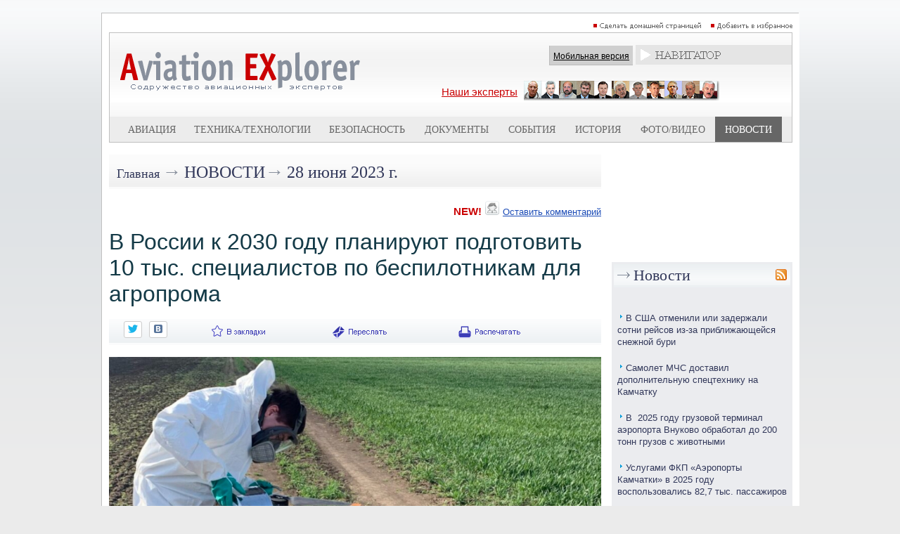

--- FILE ---
content_type: text/html; charset=utf-8
request_url: https://www.aex.ru/news/2023/6/28/258983/
body_size: 11790
content:
<!DOCTYPE HTML>
<html xmlns:fb="http://www.facebook.com/2008/fbml" xmlns:og="http://ogp.me/ns#">
<head>
<title>В России к 2030 году планируют подготовить 10 тыс. специалистов по беспилотникам для агропрома - AEX.RU</title><meta property="fb:app_id" content="625180430960231" />
<meta property="og:description"  content="Планируется подготовить в России к 2030 году не менее 10 тыс. специалистов для работы с беспилотниками в сельском хозяйстве," />
<meta property="description"  content="Планируется подготовить в России к 2030 году не менее 10 тыс. специалистов для работы с беспилотниками в сельском хозяйстве," />

<meta property="og:type"   content="article" />
<meta property="og:url"    content="http://www.aex.ru/news/2023/6/28/258983/" />
<meta property="og:title"  content="В России к 2030 году планируют подготовить 10 тыс. специалистов по беспилотникам для агропрома" /><meta property="og:image"  content="http://www.aex.ru/images/media/900/34978.jpg" /><script type="text/javascript" src="/sets.js"></script>
<meta name="verify-v1" content="Ymt7XwnwqYbZxfL37KW+ZvQgQb4TMBX+8eUuEbUXpEc=" >
<link title="RSS" type="application/rss+xml" rel="alternate" href="http://www.aex.ru/rss/"/>
<link rel="SHORTCUT ICON" href="/favico.ico">
<link rel="stylesheet" type="text/css" href="/css/css.css?20230218-1002">
<link rel="stylesheet" href="/css/youdo.css?20230218-1002">
<link rel="stylesheet" href="/css/social-likes_birman.css"><link rel="stylesheet" type="text/css" href="/css/social.css">
<script type="text/javascript"><!--//--><![CDATA[//><!--
	jsHover = function() {
		var hEls = document.getElementById("nav").getElementsByTagName("LI");
		for (var i=0, len=hEls.length; i<len; i++) {
			hEls[i].onmouseover=function() { this.className+=" jshover"; }
			hEls[i].onmouseout=function() { this.className=this.className.replace(" jshover", ""); }
		}
	}
	if (window.attachEvent && navigator.userAgent.indexOf("Opera")==-1) window.attachEvent("onload", jsHover);
//--><!]]></script>
<link rel="stylesheet" type="text/css" href="/dropdown.css">
<link rel="stylesheet" type="text/css" href="/share.css">

<link rel="stylesheet" type="text/css" href="/css/thing.css?20200619-12:20"><link rel="stylesheet" href="/css/glide/css/glide.core.css?20230218-1002">
<link rel="stylesheet" href="/css/glide/css/glide.theme.css?20230218-1002">


<script src="https://cdnjs.cloudflare.com/ajax/libs/jquery/2.1.4/jquery.min.js"></script>

		<style>
		.erb-image-wrapper img{
	width:100%;
    max-width:100% !important;
    height:auto;
    display:block;
}
		</style><!-- Top100 (Kraken) Counter -->
<script>
    (function (w, d, c) {
    (w[c] = w[c] || []).push(function() {
        var options = {
            project: 1813930
        };
        try {
            w.top100Counter = new top100(options);
        } catch(e) { }
    });
    var n = d.getElementsByTagName("script")[0],
    s = d.createElement("script"),
    f = function () { n.parentNode.insertBefore(s, n); };
    s.type = "text/javascript";
    s.async = true;
    s.src =
    (d.location.protocol == "https:" ? "https:" : "http:") +
    "//st.top100.ru/top100/top100.js";

    if (w.opera == "[object Opera]") {
    d.addEventListener("DOMContentLoaded", f, false);
} else { f(); }
})(window, document, "_top100q");
</script>
<noscript>
  <img src="//counter.rambler.ru/top100.cnt?pid=1813930" alt="Топ-100" />
</noscript>
<!-- END Top100 (Kraken) Counter -->

<!-- Global site tag (gtag.js) - Google Analytics -->
<script async src="https://www.googletagmanager.com/gtag/js?id=UA-9734408-1"></script>
<script>
  window.dataLayer = window.dataLayer || [];
  function gtag(){dataLayer.push(arguments);}
  gtag('js', new Date());
  gtag('config', 'UA-9734408-1');
</script>


<script type="text/javascript" src="//www.avianews.ru/css/swfobject.js"></script>
</head>
<body><div align=center style="width:1240px; margin:0 auto;"><script type="text/javascript" src="//www.avianews.ru/c/?c=27130e6912fadd12f370f4c6fb8258ce"></script></div><div style="width:1px; height:10px;"></div><style type="text/css">
#areapage {
    text-align:center;
    width:1240px;
    margin:0 auto;
}
#centerarea {
	display: inline-block;
  width:990px;
  border:1px solid silver;
  margin-left:auto;
  margin-right:auto;
  text-align:right;
  background:white;
}
#leftarea{
display: inline-block;
vertical-align:top;

}
#banner1	{
	width:240px; height:300px;
	}
#banner2	{
	width:240px; height:160px;
	}
#d1	{
	width:240px; height:174px;
	}
#h5	{
	width:1px; height:10px;
	}
</style>
<div id=areapage><div id=centerarea>
<table cellspacing=0 cellpadding=10 border=0 bgcolor=white>
<tr>
<td valign=top>

<div align=right>

<a href="#" onclick="this.style.behavior='url(#default#homepage)';this.setHomePage('http://www.aex.ru');"><img src=/images/sethomepage.png width=163 height=12 border=0 alt="РЎРґРµР»Р°С‚СЊ РґРѕРјР°С€РЅРµР№ СЃС‚СЂР°РЅРёС†РµР№"></a>
<a href=# onClick="add2Fav (this)"><img src=/images/setfavorites.png width=119 height=12 border=0 alt="Р”РѕР±Р°РІРёС‚СЊ РІ РёР·Р±СЂР°РЅРЅРѕРµ"></a></div>
<table width=100% cellspacing=1 cellpadding=0 border=0 bgcolor=silver>
<tr>
<td valign=top width=100%>
<table width=100% cellspacing=0 cellpadding=0 border=0>
<tr><td width=100%>
<table width=100% cellspacing=0 cellpadding=0 border=0 bgcolor=white background=/images/mlogobg.png>
<tr>

<td valign=top><a href=/><img src=/images/mlogo.png width=344 height=99 border=0 hspace=15></a>
<br><br></td><td valign=top width=100%>
<img src=/images/tr.gif width=1 height=1 border=0 vspace=3><br>
<div align=right><table cellspacing=0 cellpadding=0 border=0>
<td valign=middle nowrap><div class=mobile_sw><a href=/mobile/ class=mobilelink>Мобильная версия</a></div></td>
<td>&nbsp;</td>
<td valign=middle><table cellspacing=0 cellpadding=0 border=0><td>
<div style="z-index:2;"  align=center>
<div align=center>
<ul id="nav">
<li><img src=/images/mnavigator.png>
<ul>

<li>
<div align=left><span class=navheader>Билеты</span></div>

<a href="http://www.aviapages.ru/booking/" class=navlinks target=_blank>Бронирование авиабилетов</a>
<a href="http://www.aviapages.ru/booking/train/" class=navlinks target=_blank>Бронирование Ж/Д билетов</a>
<a href="http://www.aviapages.ru/bonus/" class=navlinks target=_blank>Скидки и бонусные программы</a>
<a href="http://www.aviapages.ru/bonus/" class=navlinks target=_blank>Сезонные распродажи</a>

</li>
<li>
<div align=left><span class=navheader target=_blank>Справочник</span></div>
<a href="http://www.aviapages.ru/airlines/" class=navlinks target=_blank>Авиакомпании</a>
<a href="http://www.aviapages.ru/airports/" class=navlinks target=_blank>Аэропорты</a>
<a href="http://www.aviapages.ru/aviabiz/" class=navlinks target=_blank>Авиапром</a>
<a href="http://www.aviapages.ru/aircrafts/" class=navlinks target=_blank>Авиатехника</a>
</li>
<li>
<div align=left><a href="http://www.forumavia.ru" class=navheader2 target=_blank>Форумы</a></div>
</li>
<li>
<div align=left><a href="http://www.aviamarket.ru" class=navheader2 target=_blank>Работа в авиации</a></div>
</li>
<li><a href="http://www.aviaru.net" class=navheader2 target=_blank>AVIARU Network</a>
</li>
</li>
</ul>
</ul>
</div>
</div>
</td></table>
</td>
</tr>
</table>
</div>

<img src=/images/tr.gif width=1 height=1 border=0 vspace=3><br>

<div align=center>
<table><td>
<a href=/exp/ class="ourexperts" style="text-decoration:underline; padding: -10px 0px 0px 0px;">Наши эксперты</a></a>
</td>
<td>
<a href=/exp/><img src=/images/experts3.png width=278 height=28 border=0 hspace=5></a>
</td>
</table>
</div>

</td>
<td valign=top>

</td>
</tr>
</table>
<table width=100% cellspacing=0 cellpadding=0 border=0 bgcolor=#ececec>
<tr>
<td valign=top width=5%><img src=/images/tr.gif width=1 height=33 border=0></td>
    <td valign=top width=5% ><img
                src=/images/tr.gif width=1 height=33 border=0></td>
    <td valign=middle align=center >
        <div align=center><a
                    href=/docs/2/ class=tm>Авиация</a>
        </div>
    </td>
    <td valign=top width=5% ><img
                src=/images/tr.gif width=1 height=1 border=0></td>
    <td valign=top width=5% ><img
                src=/images/tr.gif width=1 height=1 border=0></td>
    <td valign=middle align=center nowrap >
        <div align=center><a
                    href=/docs/3/  class=tm>Техника/технологии</a>
        </div>
    </td>
    <td valign=top width=5% ><img
                src=/images/tr.gif width=1 height=1 border=0></td>
    <td valign=top width=5% ><img
                src=/images/tr.gif width=1 height=1 border=0></td>
    <td valign=middle align=center >
        <div align=center><a
                    href=/docs/4/  class=tm>Безопасность</a>
        </div>
    </td>
    <td valign=top width=5% ><img
                src=/images/tr.gif width=1 height=1 border=0></td>
    <td valign=top width=5% ><img
                src=/images/tr.gif width=1 height=1 border=0></td>
    <td valign=middle align=center >
        <div align=center><a
                    href=/docs/8/  class=tm>Документы</a>
        </div>
    </td>
    <td valign=top width=5% ><img
                src=/images/tr.gif width=1 height=1 border=0></td>
    <td valign=top width=5% ><img
                src=/images/tr.gif width=1 height=1 border=0></td>
    <td valign=middle align=center >
        <div align=center><a
                    href=/events/  class=tm>События</a>
        </div>
    </td>
    <td valign=top width=5% ><img
                src=/images/tr.gif width=1 height=1 border=0></td>
    <td valign=top width=5% ><img
                src=/images/tr.gif width=1 height=1 border=0></td>
    <td valign=middle align=center >
        <div align=center><a
                    href=/docs/1/  class=tm>История</a>
        </div>
    </td>
    <td valign=top width=5% ><img
                src=/images/tr.gif width=1 height=1 border=0></td>

    <td valign=top width=5% ><img
                src=/images/tr.gif width=1 height=1 border=0></td>
    <td valign=middle nowrap align=center >
        <div align=center><a
                    href=/multimedia/  class=tm>Фото/Видео</a>
        </div>
    </td>
    <td valign=top width=5% ><img
                src=/images/tr.gif width=1 height=1 border=0></td>


    <td valign=top width=5% bgcolor=#666666><img
                src=/images/tr.gif width=1 height=1 border=0></td>
    <td valign=middle align=center bgcolor=#666666>
        <div align=center><a
                    href=/news/  class=tms>Новости</a>
        </div>
    </td>
    <td valign=top width=5% bgcolor=#666666><img
                src=/images/tr.gif width=1 height=1 border=0></td>

<td valign=top width=5%><img src=/images/tr.gif width=1 height=1 border=0></td>
</tr>
</table>
</td>
</tr>
</table>
</td>
</tr>
</table>
</div>
<img src=/images/tr.gif width=1 height=1 border=0 vspace=5><br><div align=center>
<table width=960 cellspacing=0 cellpadding=0 border=0>
<tr><td valign=top width=100%>
<table width=100% cellspacing=0 cellpadding=0 border=0 background=/images/minnerhdbg.png>
<tr>
<td><img src=/images/tr.gif width=1 height=46 hspace=5></td>
<td width=100% valign=middle><a href=/ class=rubhdmain>Главная</a> <span class=arrow>&rarr;</span> <a href=/news/ class=rubhd>Новости</a><span class=arrow>&rarr;</span> <a href=/news/2023/6/28/ class=rubhdlite>28 июня 2023 г.</a></td></tr></table><br><div align=right>
<table cellspacing=0 cellpadding=0 border=0>
<tr>
<td valign=bottom><span class=aexred>NEW!</span></td>
<td valign=bottom><img src=/images/usericon.png width=20 height=20 hspace=5></td>
<td valign=bottom><a href=#comments class=topcommentlink>Оставить комментарий</a></td>
</tr>
</table>
</div><br><span class=texthd>В России к 2030 году планируют подготовить 10 тыс. специалистов по беспилотникам для агропрома</span><br><img src=/images/tr.gif width=1 height=1 vspace=5><br><table width=100% cellspacing=0 cellpadding=0 border=0 background=/images/minnerdatebg.png><tr><td><img src=/images/tr.gif width=1 height=34 hspace=5></td><td  valign=middle></td><td valign=middle nowrap><script src="//ajax.googleapis.com/ajax/libs/jquery/1.11.0/jquery.min.js"></script>
<script src="/css/social-likes.min.js"></script>
<div class="social-likes social-likes_notext">

<div class="twitter" title="Поделиться ссылкой в Твиттере"></div>
<div class="vkontakte" title="Поделиться ссылкой во Вконтакте"></div>
</div></td><td valign=top><ul id=share><li><img src=/images/m_favorite.png width=86 height=34><ul><div align=left><span class=shareheader>Популярные сервисы по хранению закладок:</span></div>
<noindex>
<div id="savebookmark">
<a class="google" rel="nofollow" title="В закладки на Google" href="http://www.google.com/bookmarks/mark?op=edit&amp;bkmk=http%3A%2F%2Fwww.aex.ru%2Fnews%2F2023%2F6%2F28%2F258983%2F&amp;title=В России к 2030 году планируют подготовить 10 тыс. специалистов по беспилотникам для агропрома"><span>google.com</span></a>
<a class="yandex" rel="nofollow" title="В закладки на Яндексе" href="http://zakladki.yandex.ru/userarea/links/addfromfav.asp?bAddLink_x=1&amp;lurl=http%3A%2F%2Fwww.aex.ru%2Fnews%2F2023%2F6%2F28%2F258983%2F&amp;lname=В России к 2030 году планируют подготовить 10 тыс. специалистов по беспилотникам для агропрома"><span>yandex.ru</span></a>
<a class="bobr" rel="nofollow" title="Забобрить" href="http://bobrdobr.ru/addext.html?url=http%3A%2F%2Fwww.aex.ru%2Fnews%2F2023%2F6%2F28%2F258983%2F&amp;title=В России к 2030 году планируют подготовить 10 тыс. специалистов по беспилотникам для агропрома"><span>bobrdobr.ru</span></a>
<a class="memori" rel="nofollow" title="В Memori.ru" href="http://memori.ru/link/?sm=1&amp;u_data[url]=http%3A%2F%2Fwww.aex.ru%2Fnews%2F2023%2F6%2F28%2F258983%2F&amp;u_data[name]=В России к 2030 году планируют подготовить 10 тыс. специалистов по беспилотникам для агропрома"><span>memori.ru</span></a>
<a class="moemesto" rel="nofollow" title="Добавить в Мое Место" href="http://moemesto.ru/post.php?url=http%3A%2F%2Fwww.aex.ru%2Fnews%2F2023%2F6%2F28%2F258983%2F&amp;title=В России к 2030 году планируют подготовить 10 тыс. специалистов по беспилотникам для агропрома"><span>moemesto.ru</span></a>
<a class="linkstore" rel="nofollow" title="В закладки на Linkstore.ru" href="http://www.linkstore.ru/servlet/LinkStore?a=add&amp;url=http%3A%2F%2Fwww.aex.ru%2Fnews%2F2023%2F6%2F28%2F258983%2F&amp;title=В России к 2030 году планируют подготовить 10 тыс. специалистов по беспилотникам для агропрома"><span>linkstore.ru</span></a>
<a class="rumarkz" rel="nofollow" title="В закладки на Rumarkz.ru" href="http://rumarkz.ru/bookmarks/?action=add&amp;popup=1&amp;address=http%3A%2F%2Fwww.aex.ru%2Fnews%2F2023%2F6%2F28%2F258983%2F&amp;title=В России к 2030 году планируют подготовить 10 тыс. специалистов по беспилотникам для агропрома"><span>rumarkz.ru</span></a>
<a class="stozakl" title="Добавить в 100закладок" href="http://www.100zakladok.ru/save/?bmurl=http%3A%2F%2Fwww.aex.ru%2Fnews%2F2023%2F6%2F28%2F258983%2F&amp;bmtitle=В России к 2030 году планируют подготовить 10 тыс. специалистов по беспилотникам для агропрома"><span>100zakladok.ru</span></a>
<a class="delicous" rel="nofollow" title="В закладки на Del.icio.us" href="http://del.icio.us/post?url=http%3A%2F%2Fwww.aex.ru%2Fnews%2F2023%2F6%2F28%2F258983%2F&amp;title=В России к 2030 году планируют подготовить 10 тыс. специалистов по беспилотникам для агропрома"><span>del.icio.us</span></a>
<a class="techno" rel="nofollow" title="В закладки на Technorati.com" href="http://www.technorati.com/faves?add=http%3A%2F%2Fwww.aex.ru%2Fnews%2F2023%2F6%2F28%2F258983%2F"><span>technorati.com</span></a>
</div>
 </noindex>
</ul></ul></td><td valign=top><a href=# onClick="firstwindow=window.open('/sendnews/?id=258983','resendwin','resizable=no,toolbar=no,location=no,scrollbars=yes,width=500,height=500'); return false;" title="Переслать новость другу"><img src=/images/m_resend.png width=90 height=34 border=0 alt="Переслать новость другу"></a></td><td valign=top><a href=print/><img src=/images/m_print.png width=107 height=34 border=0 title="Версия для печати"></a></td></tr></table><br>
<!-- img 1 -->
<style>
.erb-image-wrapper img{
//width:100%;
max-width:700px; !important;
height:auto;
display:block;
}
.image {
position: relative;
width: 100%; /* for IE 6 */
}
.pic_cap_descr	{font-size:130%;}
.pic_caption {
position: absolute;
bottom: 5px;
right: 3px;
text-align:right;
width: 100%;
}

.span_caption
{
color: white;
font: 12px Sans-Serif;
letter-spacing: 0px;
background: rgb(0, 0, 0);
background: rgba(0, 0, 0, 0.7);
padding: 5px;
}
.pic_caption span.spacer
{
padding: 0 10px;
background: none;
}

</style>
<script>
$(function() {

/*    $(".pic_caption")
    .wrapInner("<span class=span_caption></span>")
    */

$(".pic_caption br")
    .before("<span class='spacer'>&nbsp;</span>")
    .after("<span class='spacer'>&nbsp;</span>");

});
</script>
<div align=center>
<!-- im -->
<div style="border:0px; width:700px;">
<img src=/images/media/900/34978.jpg width=700>
<div align=right><div class=picdescr>Дрон-опрыскиватель полей</div><div class=picauthor> фото пресс-службы компании Агримакс.Аэро с сайта agrimax.aero/</div></div>
</div>
</div>
<br>
<!-- /img -->
<span class=text><p>28 июня 2023 г., <a href="//www.aviastat.ru" target="_blank">AviaStat.ru</a> &ndash; <!-- -->Планируется подготовить в России к 2030 году не менее 10 тыс. специалистов для работы с <a href="//www.aviaru.net/tag/Беспилотник" class=tag_inlink typ3>беспилотника</a>ми в сельском хозяйстве, заявил&nbsp;генеральный директор компании &quot;<a href="//www.aviaru.net/tag/Агримакс аэро" class=tag_inlink typ3>Агримакс Аэро</a>&quot; <a href="//www.aviaru.net/tag/Максим Чижов" class=tag_inlink typ1>Максим Чижов</a>. Об этом сообщает <a href="https://tass.ru/">ТАСС</a>.</p>

<p>&quot;Чтобы не терять десятилетия с &quot;потерянными&quot; студентами-агрономами, обучавшимися по устаревшим программам, мы усиленно продвигаем проект &quot;АгроАэроКадры&quot;. Он должен позволить уже в ближайшие годы начать выпуск в 256 учебных заведениях, готовящих специалистов для сельского хозяйства, в учебном процессе которых задействованы наши российские комплексы с беспилотниками и отработанные в рамках создаваемого нами с НТИ научно-производственного центра применения беспилотников сельхозназначения методики и технологии, - сказал Чижов. - Наша миссия - обеспечить к 2027-2030 годам выпуск не менее 10 000 специалистов для России, которые будут нужны для работы в сельском хозяйстве в рамках нового технологического уклада, учитывающего в том числе активное применение беспилотных летательных средств&quot;.</p>

<p>Правительство РФ утвердило <a href="/imgupl/files/3m4AHa9s3PrYTDr316ibUtyEVUpnRT2x(5).pdf">стратегию</a> развития беспилотной авиации до 2030 года и на перспективу до 2035 года. Распоряжение подписал премьер-министр <a href="//www.aviaru.net/tag/Михаил Мишустин" class=tag_inlink typ1>Михаил Мишустин</a>.</p>

<p>В документе говорится, что в течение ближайших 6,5 лет в России должна появиться новая отрасль экономики, связанная с созданием и использованием гражданских беспилотников.</p>

<p>Наибольший потенциал для применения беспилотников отмечается в сельском хозяйстве, строительном надзоре, создании геопространственных баз данных, а также доставке грузов в труднодоступные районы.</p>
</span><br><br><div align=right><a href=http://www.aex.ru class=aexs><span class=aexsilver><span class=aexred>AEX</span>.RU</span></span></a></div><div class=tag_block><div class="tag_item tag_h1">Теги:</div><div class=tag_item><a href=//www.aviaru.net/tag/%D0%9C%D0%B0%D0%BA%D1%81%D0%B8%D0%BC+%D0%A7%D0%B8%D0%B6%D0%BE%D0%B2 class=link>Максим Чижов</a></div><div class=tag_item><a href=//www.aviaru.net/tag/%D0%91%D0%B5%D1%81%D0%BF%D0%B8%D0%BB%D0%BE%D1%82%D0%BD%D0%B8%D0%BA class=link>Беспилотник</a></div><div class=tag_item><a href=//www.aviaru.net/tag/%D0%9C%D0%B8%D1%85%D0%B0%D0%B8%D0%BB+%D0%9C%D0%B8%D1%88%D1%83%D1%81%D1%82%D0%B8%D0%BD class=link>Михаил Мишустин</a></div><div class=tag_item><a href=//www.aviaru.net/tag/%D0%90%D0%B3%D1%80%D0%B8%D0%BC%D0%B0%D0%BA%D1%81+%D0%B0%D1%8D%D1%80%D0%BE class=link>Агримакс аэро</a></div><div class=tag_item><a href=//www.aviaru.net/tag/%D0%90%D0%B3%D1%80%D0%B8%D0%BC%D0%B0%D0%BA%D1%81 class=link>Агримакс</a></div></div>
<!-- maillist block -->
<div class="news_list_area"><div style="display:flex;justify-content: center;align-items: center;"><div><a href="//www.aviaru.net/list/"><img src="//www.aviaru.net/images/icons8-email-30.png" style="margin-right: 10px;"></a></div><div><a href="//www.aviaru.net/list/">Подписаться на рассылку</a></div></div></div><div >&nbsp;</div><div >&nbsp;</div>

<div align=center><script type="text/javascript" src="//www.avianews.ru/ch/?c=26857cb4e7721d5237aad95f462cdbf0"></script></div>
<img src=/images/tr.gif width=1 height=1 border=0 vspace=4><br>
<a name=comments></a><img src=/images/tr.gif width=1 height=1 vspace=10><br><!--googleoff: all-->
<!--noindex-->
<br>
<div class=comments><img src=/images/comments_icon.png width=25 height=25 border=0 hspace=7 vspace=5 align=left>комментарии (0):</div>
<img src=/images/tr.gif width=1 height=1 vspace=10><br>
<img src=/images/tr.gif width=1 height=1 vspace=10><br>
<div align=center><a href="#" onclick="href_fb('','?t=1&id=258983');"  rel="nofollow">Сообщить о найденной ошибке или опечатке</a></div>
<img src=/images/tr.gif width=1 height=1 vspace=10><br>
<div align=center><a href=http://www.forumavia.ru/aex/?did=258983&ht=2 class=newcommentlink  rel="nofollow">Оставить комментарий</a></div>
<img src=/images/tr.gif width=1 height=1 vspace=10><br>
<!--/noindex-->
<!--googleon: all--><p>&nbsp;</p><p>&nbsp;</p></td>
<td valign=top><img src=/images/tr.gif width=1 height=1 hspace=7></td>
<td valign=top>
<img src=/images/tr.gif width=1 height=1 border=0 vspace=2><br>
<div style="z-index:1;" class=barea_right>
<!--  -->




<div align=center><script type="text/javascript" src="//www.avianews.ru/ch/?c=8ac82b813ef2c9672a42f4e98c01d131"></script></div>
<img src=/images/tr.gif width=1 height=1 border=0 vspace=4><br><div align=center><script type="text/javascript" src="//www.avianews.ru/ch/?c=00363bd3455f4e744af7b1f80f4168d7"></script></div>
<img src=/images/tr.gif width=1 height=1 border=0 vspace=4><br><div align=center><script type="text/javascript" src="//www.avianews.ru/ch/?c=6786fb5bd51ab535064f667f31bda114"></script></div>
<img src=/images/tr.gif width=1 height=1 border=0 vspace=4><br><div align=center><script type="text/javascript" src="//www.avianews.ru/ch/?c=88da98474657ddda197fc811d228ccef"></script></div>
<img src=/images/tr.gif width=1 height=1 border=0 vspace=4><br><div align=center><script type="text/javascript" src="//www.avianews.ru/c/?c=8eb02263a5918841a41ac61c91e5b703"></script></div>
<img src=/images/tr.gif width=1 height=1 border=0 vspace=4><br><div align=center><script type="text/javascript" src="//www.avianews.ru/ch/?c=e5dd069ff92cba7373e5dd98940e9079"></script></div>
<img src=/images/tr.gif width=1 height=1 border=0 vspace=4><br><div align=center><script type="text/javascript" src="//www.avianews.ru/ch/?c=382e1a294c13ef69856d9b2aafe0aa3b"></script></div>
<img src=/images/tr.gif width=1 height=1 border=0 vspace=4><br>
<!-- ruav -->






</div><br>
<table rel=right width=100% cellspacing=0 cellpadding=3 border=0>
<tr>
<td valign=top bgcolor=#ebecef>
		<table width=100% cellspacing=0 cellpadding=0 border=0 background=/images/mrubbg.png>
<tr>
<td><img src=/images/mrubarr.png hspace=5></td>
<td width=100% valign=middle><span class=hd>
<a href=/news/ class=hdovinner>Новости</a>
</span></td>
<td><a href=/rss/><img src=/images/rssicon.png width=16 height=16 hspace=5 border=0 title="RSS"></a></td>
</tr></table><img src=/images/tr.gif width=1 height=1 hspace=125><br>
<img src=/images/tr.gif width=1 height=1 border=0 vspace=5><br>
<div id=nl>
<ul typ=new>
<li class=xnews><div class=news-block><span class=news-i namelat="" res="" m><img src=/images/mnewsbullit.png width=6 height=9 hspace=3 vspace=2></span><span class=news-lnk><a href="/news/2026/1/23/291827/" class=newslinks>В США отменили или задержали сотни рейсов из-за приближающейся снежной бури</a></span></div></li><li class=xnews><div class=news-block><span class=news-i namelat="" res="" m><img src=/images/mnewsbullit.png width=6 height=9 hspace=3 vspace=2></span><span class=news-lnk><a href="/news/2026/1/23/291826/" class=newslinks>Самолет МЧС доставил дополнительную спецтехнику на Камчатку</a></span></div></li><li class=xnews><div class=news-block><span class=news-i namelat="" res="" m><img src=/images/mnewsbullit.png width=6 height=9 hspace=3 vspace=2></span><span class=news-lnk><a href="/news/2026/1/23/291825/" class=newslinks>В  2025 году грузовой терминал аэропорта Внуково обработал до 200 тонн грузов с животными</a></span></div></li><li class=xnews><div class=news-block><span class=news-i namelat="" res="" m><img src=/images/mnewsbullit.png width=6 height=9 hspace=3 vspace=2></span><span class=news-lnk><a href="/news/2026/1/23/291824/" class=newslinks>Услугами ФКП «Аэропорты Камчатки» в 2025 году воспользовались 82,7 тыс. пассажиров</a></span></div></li><li class=xnews><div class=news-block><span class=news-i namelat="" res="" m><img src=/images/mnewsbullit.png width=6 height=9 hspace=3 vspace=2></span><span class=news-lnk><a href="/news/2026/1/23/291823/" class=newslinks>В Ространсмодернизации обсудили вопросы реконструкции аэродромной инфраструктуры аэропорта Талаги </a></span></div></li><li class=xnews><div class=news-block><span class=news-i namelat="" res="" m><img src=/images/mnewsbullit.png width=6 height=9 hspace=3 vspace=2></span><span class=news-lnk><a href="/news/2026/1/23/291822/" class=newslinks>Оборудование автоматической передачи информации введено в эксплуатацию на аэродроме Тикси</a></span></div></li><li class=xnews><div class=news-block><span class=news-i namelat="" res="" m><img src=/images/mnewsbullit.png width=6 height=9 hspace=3 vspace=2></span><span class=news-lnk><a href="/news/2026/1/23/291821/" class=newslinks>Advito: Авиакомпании увеличивают выручку не путем повышения цен</a></span></div></li><li class=xnews><div class=news-block><span class=news-i namelat="" res="" m><img src=/images/mnewsbullit.png width=6 height=9 hspace=3 vspace=2></span><span class=news-lnk><a href="/news/2026/1/23/291820/" class=newslinks>Веник для бани стал самой необычной находкой на борту авиакомпании «Россия»</a></span></div></li><li class=xnews><div class=news-block><span class=news-i namelat="" res="" m><img src=/images/mnewsbullit.png width=6 height=9 hspace=3 vspace=2></span><span class=news-lnk><a href="/news/2026/1/23/291819/" class=newslinks>Антон Алиханов: переговоры о поставке Ту-214 должны вступить в "суперактивную" фазу</a></span></div></li><li class=xnews><div class=news-block><span class=news-i namelat="" res="" m><img src=/images/mnewsbullit.png width=6 height=9 hspace=3 vspace=2></span><span class=news-lnk><a href="/news/2026/1/23/291818/" class=newslinks>Министры промышленности и экономического развития России оценили ход модернизации Казанского авиационного завода</a></span></div></li>
</ul></div>


<div align=center>
<img src=/images/tr.gif width=1 height=1 vspace=5><br>
<script type="text/javascript" src="//www.avianews.ru/c/?c=cb9629f82f1392eafb025d3939a77011"></script><br>
<img src=/images/tr.gif width=1 height=1 vspace=5><br>
</div>
<img src=/images/tr.gif width=1 height=1 border=0 vspace=5><br>
<div id=nl>
<ul typ=new>
<li class=xnews><div class=news-block><span class=news-i namelat="" res="" m><img src=/images/mnewsbullit.png width=6 height=9 hspace=3 vspace=2></span><span class=news-lnk><a href="/news/2026/1/23/291817/" class=newslinks>S7 Airlines увеличивает число рейсов на горнолыжные курорты в пик сезона</a></span></div></li><li class=xnews><div class=news-block><span class=news-i namelat="" res="" m><img src=/images/mnewsbullit.png width=6 height=9 hspace=3 vspace=2></span><span class=news-lnk><a href="/news/2026/1/23/291816/" class=newslinks>Психотропные препараты для продажи на маркетплейсе обнаружили таможенники в Домодедово</a></span></div></li><li class=xnews><div class=news-block><span class=news-i namelat="" res="" m><img src=/images/mnewsbullit.png width=6 height=9 hspace=3 vspace=2></span><span class=news-lnk><a href="/news/2026/1/23/291815/" class=newslinks>Авиакомпания АZUR air задействует резервное воздушное судно для выполнения рейса из Ланьчжоу в Барнаул</a></span></div></li><li class=xnews><div class=news-block><span class=news-i namelat="" res="" m><img src=/images/mnewsbullit.png width=6 height=9 hspace=3 vspace=2></span><span class=news-lnk><a href="/news/2026/1/23/291814/" class=newslinks>В Краснодарском крае создадут школу операторов БПЛА</a></span></div></li><li class=xnews><div class=news-block><span class=news-i namelat="" res="" m><img src=/images/mnewsbullit.png width=6 height=9 hspace=3 vspace=2></span><span class=news-lnk><a href="/news/2026/1/23/291813/" class=newslinks>"Новапорт" рассчитывает открыть зарубежные рейсы из Томска в 2026 году</a></span></div></li><li class=xnews><div class=news-block><span class=news-i namelat="" res="" m><img src=/images/mnewsbullit.png width=6 height=9 hspace=3 vspace=2></span><span class=news-lnk><a href="/news/2026/1/23/291812/" class=newslinks>Макао запускает бесплатный трансфер из международного аэропорта Гонконга на целый год</a></span></div></li><li class=xnews><div class=news-block><span class=news-i namelat="" res="" m><img src=/images/mnewsbullit.png width=6 height=9 hspace=3 vspace=2></span><span class=news-lnk><a href="/news/2026/1/23/291811/" class=newslinks>Иркутский аэропорт за 2025 год увеличил количество обслуженных пассажиров на 2,7%</a></span></div></li><li class=xnews><div class=news-block><span class=news-i namelat="" res="" m><img src=/images/mnewsbullit.png width=6 height=9 hspace=3 vspace=2></span><span class=news-lnk><a href="/news/2026/1/23/291810/" class=newslinks>МЧС направит дополнительную технику пострадавшей от снежного циклона Камчатке</a></span></div></li><li class=xnews><div class=news-block><span class=news-i namelat="" res="" m><img src=/images/mnewsbullit.png width=6 height=9 hspace=3 vspace=2></span><span class=news-lnk><a href="/news/2026/1/23/291809/" class=newslinks>Дальние бомбардировщики Ту-22М3 выполнили плановый полет над нейтральными водами Балтийского моря</a></span></div></li><li class=xnews><div class=news-block><span class=news-i namelat="" res="" m><img src=/images/mnewsbullit.png width=6 height=9 hspace=3 vspace=2></span><span class=news-lnk><a href="/news/2026/1/23/291808/" class=newslinks>Самолет авиакомпании AZUR air совершил вынужденную посадку в китайском Ланчжоу</a></span></div></li><li class=xnews><div class=news-block><span class=news-i namelat="" res="" m><img src=/images/mnewsbullit.png width=6 height=9 hspace=3 vspace=2></span><span class=news-lnk><a href="/news/2026/1/23/291807/" class=newslinks>«Хабаровские авиалинии» завершили сделку по приобретению воздушного судна Ан-24 у авиакомпании «Ангара»</a></span></div></li><li class=xnews><div class=news-block><span class=news-i namelat="" res="" m><img src=/images/mnewsbullit.png width=6 height=9 hspace=3 vspace=2></span><span class=news-lnk><a href="/news/2026/1/23/291806/" class=newslinks>МГТУ ГА и Центральная клиническая больница гражданской авиации договорились о сотрудничестве</a></span></div></li><li class=xnews><div class=news-block><span class=news-i namelat="" res="" m><img src=/images/mnewsbullit.png width=6 height=9 hspace=3 vspace=2></span><span class=news-lnk><a href="/news/2026/1/23/291805/" class=newslinks>Авиадиспетчеры в Тюмени приступили к обслуживанию воздушного движения при одновременном использовании двух ВПП</a></span></div></li><li class=xnews><div class=news-block><span class=news-i namelat="" res="" m><img src=/images/mnewsbullit.png width=6 height=9 hspace=3 vspace=2></span><span class=news-lnk><a href="/news/2026/1/23/291804/" class=newslinks>В России создают ИИ-платформу для ускоренного проектирования деталей БПЛА</a></span></div></li><li class=xnews><div class=news-block><span class=news-i namelat="" res="" m><img src=/images/mnewsbullit.png width=6 height=9 hspace=3 vspace=2></span><span class=news-lnk><a href="/news/2026/1/23/291803/" class=newslinks>Около 1300 школьников Татарстана осваивают управление дронами</a></span></div></li><li class=xnews><div class=news-block><span class=news-i namelat="" res="" m><img src=/images/mnewsbullit.png width=6 height=9 hspace=3 vspace=2></span><span class=news-lnk><a href="/news/2026/1/23/291802/" class=newslinks>ДОСААФ подготовило более 1,7 тыс. человек по направлению БПЛА за год</a></span></div></li><li class=xnews><div class=news-block><span class=news-i namelat="" res="" m><img src=/images/mnewsbullit.png width=6 height=9 hspace=3 vspace=2></span><span class=news-lnk><a href="/news/2026/1/23/291801/" class=newslinks>Спрос россиян на перелеты в Китай в 2026 году вырос почти вдвое</a></span></div></li><li class=xnews><div class=news-block><span class=news-i namelat="" res="" m><img src=/images/mnewsbullit.png width=6 height=9 hspace=3 vspace=2></span><span class=news-lnk><a href="/news/2026/1/23/291800/" class=newslinks>Авиакомпания "Уральские авиалинии" предупредила о возможных задержках рейсов из Екатеринбурга</a></span></div></li><li class=xnews><div class=news-block><span class=news-i namelat="" res="" m><img src=/images/mnewsbullit.png width=6 height=9 hspace=3 vspace=2></span><span class=news-lnk><a href="/news/2026/1/23/291799/" class=newslinks>В аэропортах Кубани задерживается вылет и прилет 12 рейсов</a></span></div></li><li class=xnews><div class=news-block><span class=news-i namelat="" res="" m><img src=/images/mnewsbullit.png width=6 height=9 hspace=3 vspace=2></span><span class=news-lnk><a href="/news/2026/1/23/291798/" class=newslinks>В Индонезии обнаружены тела 10 человек с разбившегося самолета</a></span></div></li><li class=xnews><div class=news-block><span class=news-i namelat="" res="" m><img src=/images/mnewsbullit.png width=6 height=9 hspace=3 vspace=2></span><span class=news-lnk><a href="/news/2026/1/23/291797/" class=newslinks>Мошенники стали представляться работниками аэропортов для обмана граждан</a></span></div></li><li class=xnews><div class=news-block><span class=news-i namelat="" res="" m><img src=/images/mnewsbullit.png width=6 height=9 hspace=3 vspace=2></span><span class=news-lnk><a href="/news/2026/1/23/291796/" class=newslinks>Российский турпоток в Японию в 2025 году вырос вдвое и стал рекордным</a></span></div></li><li class=xnews><div class=news-block><span class=news-i namelat="" res="" m><img src=/images/mnewsbullit.png width=6 height=9 hspace=3 vspace=2></span><span class=news-lnk><a href="/news/2026/1/23/291795/" class=newslinks>Корабль компании Blue Origin с космическими туристами выполнил суборбитальный полет</a></span></div></li><li class=xnews><div class=news-block><span class=news-i namelat="" res="" m><img src=/images/mnewsbullit.png width=6 height=9 hspace=3 vspace=2></span><span class=news-lnk><a href="/news/2026/1/23/291794/" class=newslinks>Минобороны выделит Ан-124 для доставки снегоуборочной техники на Камчатку</a></span></div></li><li class=xnews><div class=news-block><span class=news-i namelat="" res="" m><img src=/images/mnewsbullit.png width=6 height=9 hspace=3 vspace=2></span><span class=news-lnk><a href="/news/2026/1/23/291793/" class=newslinks>Юрий Трутнев попросил Минобороны РФ выделить Ан-124 на Камчатку</a></span></div></li><li class=xnews><div class=news-block><span class=news-i namelat="" res="" m><img src=/images/mnewsbullit.png width=6 height=9 hspace=3 vspace=2></span><span class=news-lnk><a href="/news/2026/1/23/291792/" class=newslinks>Воздействие низких температур на воздушное судно могло стать причиной вынужденной посадки в Красноярске</a></span></div></li><li class=xnews><div class=news-block><span class=news-i namelat="" res="" m><img src=/images/mnewsbullit.png width=6 height=9 hspace=3 vspace=2></span><span class=news-lnk><a href="/news/2026/1/23/291791/" class=newslinks>Аэропорт Кызыла включили в перечень пунктов пропуска по электронной визе</a></span></div></li><li class=xnews><div class=news-block><span class=news-i namelat="" res="" m><img src=/images/mnewsbullit.png width=6 height=9 hspace=3 vspace=2></span><span class=news-lnk><a href="/news/2026/1/23/291790/" class=newslinks>Авиакомпанию S7 Airlines оштрафовали на 30 тыс. рублей за овербукинг</a></span></div></li>
</ul></div><h4>Архив:</h4><div class=archive><table width=100% cellspacing=0 cellpadding=5 border=0><tr><td valign=top width=33%><table width=100% cellspacing=0 cellpading=0 border=0><thead><tr><th colspan=7 align=center>Январь</th></tr>
<tr class=wd><th>Пн</th><th>Вт</th><th>Ср</th><th>Чт</th><th>Пт</th><th class=wred>Сб</th><th class=wred>Вс</th></tr></thead><tbody><tr><td>&nbsp;</td><td>&nbsp;</td><td>&nbsp;</td><td align=right><span>1</span></td><td align=right><span>2</span></td><td align=right><span class=wred>3</span></td><td align=right><span class=wred>4</span></td></tr>
<tr><td align=right><span>5</span></td><td align=right><span>6</span></td><td align=right><span>7</span></td><td align=right><span>8</span></td><td align=right><span>9</span></td><td align=right><span class=wred>10</span></td><td align=right><span class=wred>11</span></td></tr>
<tr><td align=right><a href=/news/2026/1/12/>12</a></td><td align=right><a href=/news/2026/1/13/>13</a></td><td align=right><a href=/news/2026/1/14/>14</a></td><td align=right><a href=/news/2026/1/15/>15</a></td><td align=right><a href=/news/2026/1/16/>16</a></td><td align=right><span class=wred>17</span></td><td align=right><span class=wred>18</span></td></tr>
<tr><td align=right><a href=/news/2026/1/19/>19</a></td><td align=right><a href=/news/2026/1/20/>20</a></td><td align=right><a href=/news/2026/1/21/>21</a></td><td align=right><a href=/news/2026/1/22/>22</a></td><td align=right><a href=/news/2026/1/23/>23</a></td><td align=right><span class=wred>24</span></td><td align=right><span class=wred>25</span></td></tr>
<tr><td align=right><span>26</span></td><td align=right><span>27</span></td><td align=right><span>28</span></td><td align=right><span>29</span></td><td align=right><span>30</span></td><td align=right><span class=wred>31</span></td><td>&nbsp;</td><td>&nbsp;</td><td>&nbsp;</td></tr></tbody></table>
</td></table></div></td></tr>

</table>
<p>&nbsp;</p>
<p>&nbsp;</p>
<p>&nbsp;</p>
<p>&nbsp;</p>
<div>
<div class="adv-youdo">
	<div class="adv-youdo__header">
		<a href="https://youdo.com/?erid=LatgC9sMF" target="_blank"><img src="/images/__youdoo__/logo_82x27.png" width="82" height="27"></a>
		<span>Реклама от YouDo</span>
	</div>
	<div class="adv-youdo__container">
		<div class="adv-youdo__item">erid: LatgC9sMF</div>					<div class="adv-youdo__item"></div>
				<img src="https://links-tracking.youdo.com/visit.gif?id=e4f3db1021901f6a_LatgC9sMF"/>	</div>
</div>
</div>

</td>
</tr>
<tr><td colspan=25 bgcolor=white>&nbsp;</td></tr>

</table>
<tr>
<td colspan=25 background=/images/mfooterbg.png>
<table width=100% cellspacing=0 cellpadding=10 border=0>
<tr>
<td valign=top>
    <script src="/href_apps.js?20240302-1703" ></script>
	<table cellspacing=0 cellpadding=0 border=0>
	<tr>
	<td valign=middle><img src=/images/marrfoot.png hspace=5></td><td valign=top><a href="#" onclick="href_adv();" class=fdlnk>РЕКЛАМА</a></td>
	<td valign=top><img src=/images/tr.gif hspace=5></td>
	<td valign=middle><img src=/images/marrfoot.png hspace=5></td><td valign=top><a href="#" onclick="href_fb();" class=fdlnk>ОБРАТНАЯ СВЯЗЬ</a></td>
	<td valign=top><img src=/images/tr.gif hspace=5></td>
	<td valign=middle><img src=/images/marrfoot.png hspace=5></td><td valign=top><a href=http://www.aviaru.net/pressreleases/rules/ class=fdlnk>АККРЕДИТАЦИЯ ПРЕСС-СЛУЖБ</a></td>


	</tr>
	</table>
	<img src=/images/tr.gif vspace=7><br>





</td>
<td valign=top align=right>
<div align=right>
	<table cellspacing=0 cellpadding=0 border=0>
	<tr>
	<td valign=middle><img src=/images/marrfoot.png hspace=5></td><td valign=top><a href="/rss/" class=fdlnk><img src=/images/rssicon.png width=16 height=16 hspace=5 border=0 align=left> ЭКСПОРТ НОВОСТЕЙ/RSS</a></td>
	</tr>
	</table>
<script src="/css/glide/glide.min.js"></script>
		<script>

$(window).load(function () {
			var carousel = $('#Carousel').glide({
				type: 'carousel',
				startAt: 1,
				touchDistance: 2,
				autoplay:false,
				autoheight:true


			});
            var carousel1 = $('#Carousel1').glide({
				type: 'carousel',
				startAt: 1,
				touchDistance: 2,
				autoplay:false,
				autoheight:true

			});
			var carousel2 = $('#Carousel2').glide({
				type: 'carousel',
				startAt: 1,
				touchDistance: 2,
				autoplay:false,
				autoheight:true

			});
            var carousel3 = $('#Carousel3').glide({
				type: 'carousel',
				startAt: 1,
				touchDistance: 2,
				autoplay:false,
				autoheight:true

			});
			var carousel4 = $('#Carousel4').glide({
				type: 'carousel',
				startAt: 1,
				touchDistance: 2,
				autoplay:false,
				autoheight:true

			});

			var carousel5 = $('#Carousel5').glide({
				type: 'carousel',
				startAt: 1,
				touchDistance: 2,
				autoplay:false,
				autoheight:true

			});
			var carousel6 = $('#Carousel6').glide({
				type: 'carousel',
				startAt: 1,
				touchDistance: 2,
				autoplay:false,
				autoheight:true

			});
			var carousel6 = $('#Carousel7').glide({
				type: 'carousel',
				startAt: 1,
				touchDistance: 2,
				autoplay:false,
				autoheight:true

			});
			var carousel6 = $('#Carousel8').glide({
				type: 'carousel',
				startAt: 1,
				touchDistance: 2,
				autoplay:false,
				autoheight:true

			});
			var carousel6 = $('#Carousel9').glide({
				type: 'carousel',
				startAt: 1,
				touchDistance: 2,
				autoplay:false,
				autoheight:true

			});
			var carousel6 = $('#Carousel10').glide({
				type: 'carousel',
				startAt: 1,
				touchDistance: 2,
				autoplay:false,
				autoheight:true

			});
			var carousel6 = $('#Carousel11').glide({
				type: 'carousel',
				startAt: 1,
				touchDistance: 2,
				autoplay:false,
				autoheight:true

			});
           var carousel6 = $('#Carousel12').glide({
				type: 'carousel',
				startAt: 1,
				touchDistance: 2,
				autoplay:false,
				autoheight:true

			});

});
</script>
	<img src=/images/tr.gif vspace=10><br>
	<img src=/images/tr.gif vspace=10><br>
</div>

</td>
</tr>
</table>
<table width=100% cellspacing=0 cellpadding=10 border=0>
<tr>
<td valign=middle nowrap>
&copy; <a href=/ class=hid target=_top>Aviation Explorer</a>
</td>
<td valign=midddle width=100%>
<table cellspacing=0 cellpadding=2 border=0>
	<tr>
	<td valign=middle>



</td>
<td valign=middle>
<!--LiveInternet counter--><script type="text/javascript">
document.write("<a href='//www.liveinternet.ru/click' "+
"target=_blank><img src='//counter.yadro.ru/hit?t14.2;r"+
escape(document.referrer)+((typeof(screen)=="undefined")?"":
";s"+screen.width+"*"+screen.height+"*"+(screen.colorDepth?
screen.colorDepth:screen.pixelDepth))+";u"+escape(document.URL)+
";"+Math.random()+
"' alt='' title='LiveInternet: показано число просмотров за 24"+
" часа, посетителей за 24 часа и за сегодня' "+
"border='0' width='88' height='31'><\/a>")
</script><!--/LiveInternet-->


</td>

<td valign=top>
<!-- Rating@Mail.ru counter -->
<script type="text/javascript">
var _tmr = window._tmr || (window._tmr = []);
_tmr.push({id: "247459", type: "pageView", start: (new Date()).getTime()});
(function (d, w, id) {
  if (d.getElementById(id)) return;
  var ts = d.createElement("script"); ts.type = "text/javascript"; ts.async = true; ts.id = id;
  ts.src = (d.location.protocol == "https:" ? "https:" : "http:") + "//top-fwz1.mail.ru/js/code.js";
  var f = function () {var s = d.getElementsByTagName("script")[0]; s.parentNode.insertBefore(ts, s);};
  if (w.opera == "[object Opera]") { d.addEventListener("DOMContentLoaded", f, false); } else { f(); }
})(document, window, "topmailru-code");
</script><noscript><div>
<img src="//top-fwz1.mail.ru/counter?id=247459;js=na" style="border:0;position:absolute;left:-9999px;" alt="" />
</div></noscript>
<!-- //Rating@Mail.ru counter -->


</td>
<td>
<!-- Yandex.Metrika counter -->
<div style="display:none;"><script type="text/javascript">
(function(w, c) {
    (w[c] = w[c] || []).push(function() {
        try {
            w.yaCounter5099605 = new Ya.Metrika(5099605);
             yaCounter5099605.clickmap(true);
             yaCounter5099605.trackLinks(true);

        } catch(e) { }
    });
})(window, 'yandex_metrika_callbacks');
</script></div>
<script src="//mc.yandex.ru/metrika/watch.js" type="text/javascript" defer="defer"></script>
<noscript><div><img src="//mc.yandex.ru/watch/5099605" style="position:absolute; left:-9999px;" alt="" /></div></noscript>
<!-- /Yandex.Metrika counter -->
</td>
	</tr>
	</table>

</td>
</tr>
</table>

</td>
</tr>
</table>

